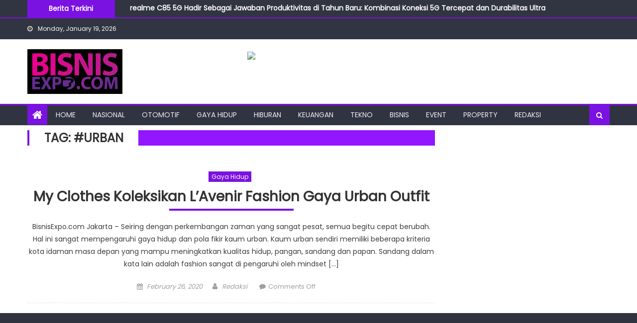

--- FILE ---
content_type: text/html; charset=UTF-8
request_url: https://bisnisexpo.com/tag/urban/
body_size: 9384
content:
<!DOCTYPE html>
<html dir="ltr" lang="en-US" prefix="og: https://ogp.me/ns#">
<head>
    <meta charset="UTF-8">
    <meta name="viewport" content="width=device-width, initial-scale=1">
    <link rel="profile" href="http://gmpg.org/xfn/11">
    <link rel="pingback" href="https://bisnisexpo.com/xmlrpc.php">
    	<style>img:is([sizes="auto" i], [sizes^="auto," i]) { contain-intrinsic-size: 3000px 1500px }</style>
	
		<!-- All in One SEO 4.8.3.2 - aioseo.com -->
	<meta name="robots" content="max-image-preview:large" />
	<link rel="canonical" href="https://bisnisexpo.com/tag/urban/" />
	<meta name="generator" content="All in One SEO (AIOSEO) 4.8.3.2" />
		<script type="application/ld+json" class="aioseo-schema">
			{"@context":"https:\/\/schema.org","@graph":[{"@type":"BreadcrumbList","@id":"https:\/\/bisnisexpo.com\/tag\/urban\/#breadcrumblist","itemListElement":[{"@type":"ListItem","@id":"https:\/\/bisnisexpo.com#listItem","position":1,"name":"Home","item":"https:\/\/bisnisexpo.com","nextItem":{"@type":"ListItem","@id":"https:\/\/bisnisexpo.com\/tag\/urban\/#listItem","name":"#urban"}},{"@type":"ListItem","@id":"https:\/\/bisnisexpo.com\/tag\/urban\/#listItem","position":2,"name":"#urban","previousItem":{"@type":"ListItem","@id":"https:\/\/bisnisexpo.com#listItem","name":"Home"}}]},{"@type":"CollectionPage","@id":"https:\/\/bisnisexpo.com\/tag\/urban\/#collectionpage","url":"https:\/\/bisnisexpo.com\/tag\/urban\/","name":"#urban | BisnisExpo.com","inLanguage":"en-US","isPartOf":{"@id":"https:\/\/bisnisexpo.com\/#website"},"breadcrumb":{"@id":"https:\/\/bisnisexpo.com\/tag\/urban\/#breadcrumblist"}},{"@type":"Organization","@id":"https:\/\/bisnisexpo.com\/#organization","name":"BisnisExpo.com","url":"https:\/\/bisnisexpo.com\/","logo":{"@type":"ImageObject","url":"https:\/\/bisnisexpo.com\/wp-content\/uploads\/2019\/11\/IMG-20191128-WA0005.jpg","@id":"https:\/\/bisnisexpo.com\/tag\/urban\/#organizationLogo","width":1188,"height":559},"image":{"@id":"https:\/\/bisnisexpo.com\/tag\/urban\/#organizationLogo"}},{"@type":"WebSite","@id":"https:\/\/bisnisexpo.com\/#website","url":"https:\/\/bisnisexpo.com\/","name":"BisnisExpo.com","inLanguage":"en-US","publisher":{"@id":"https:\/\/bisnisexpo.com\/#organization"}}]}
		</script>
		<!-- All in One SEO -->


	<!-- This site is optimized with the Yoast SEO plugin v24.9 - https://yoast.com/wordpress/plugins/seo/ -->
	<title>#urban | BisnisExpo.com</title>
	<link rel="canonical" href="https://bisnisexpo.com/tag/urban/" />
	<meta property="og:locale" content="en_US" />
	<meta property="og:type" content="article" />
	<meta property="og:title" content="#urban Archives - BisnisExpo.com" />
	<meta property="og:url" content="https://bisnisexpo.com/tag/urban/" />
	<meta property="og:site_name" content="BisnisExpo.com" />
	<meta name="twitter:card" content="summary_large_image" />
	<script type="application/ld+json" class="yoast-schema-graph">{"@context":"https://schema.org","@graph":[{"@type":"CollectionPage","@id":"https://bisnisexpo.com/tag/urban/","url":"https://bisnisexpo.com/tag/urban/","name":"#urban Archives - BisnisExpo.com","isPartOf":{"@id":"https://bisnisexpo.com/#website"},"breadcrumb":{"@id":"https://bisnisexpo.com/tag/urban/#breadcrumb"},"inLanguage":"en-US"},{"@type":"BreadcrumbList","@id":"https://bisnisexpo.com/tag/urban/#breadcrumb","itemListElement":[{"@type":"ListItem","position":1,"name":"Home","item":"https://bisnisexpo.com/"},{"@type":"ListItem","position":2,"name":"#urban"}]},{"@type":"WebSite","@id":"https://bisnisexpo.com/#website","url":"https://bisnisexpo.com/","name":"BisnisExpo.com","description":"","publisher":{"@id":"https://bisnisexpo.com/#organization"},"potentialAction":[{"@type":"SearchAction","target":{"@type":"EntryPoint","urlTemplate":"https://bisnisexpo.com/?s={search_term_string}"},"query-input":{"@type":"PropertyValueSpecification","valueRequired":true,"valueName":"search_term_string"}}],"inLanguage":"en-US"},{"@type":"Organization","@id":"https://bisnisexpo.com/#organization","name":"BisnisExpo.com","url":"https://bisnisexpo.com/","logo":{"@type":"ImageObject","inLanguage":"en-US","@id":"https://bisnisexpo.com/#/schema/logo/image/","url":"https://bisnisexpo.com/wp-content/uploads/2019/11/IMG-20191128-WA0005.jpg","contentUrl":"https://bisnisexpo.com/wp-content/uploads/2019/11/IMG-20191128-WA0005.jpg","width":1188,"height":559,"caption":"BisnisExpo.com"},"image":{"@id":"https://bisnisexpo.com/#/schema/logo/image/"}}]}</script>
	<!-- / Yoast SEO plugin. -->


<link rel='dns-prefetch' href='//fonts.googleapis.com' />
<link rel="alternate" type="application/rss+xml" title="BisnisExpo.com &raquo; Feed" href="https://bisnisexpo.com/feed/" />
<link rel="alternate" type="application/rss+xml" title="BisnisExpo.com &raquo; Comments Feed" href="https://bisnisexpo.com/comments/feed/" />
<link rel="alternate" type="application/rss+xml" title="BisnisExpo.com &raquo; #urban Tag Feed" href="https://bisnisexpo.com/tag/urban/feed/" />
<script type="text/javascript">
/* <![CDATA[ */
window._wpemojiSettings = {"baseUrl":"https:\/\/s.w.org\/images\/core\/emoji\/16.0.1\/72x72\/","ext":".png","svgUrl":"https:\/\/s.w.org\/images\/core\/emoji\/16.0.1\/svg\/","svgExt":".svg","source":{"concatemoji":"https:\/\/bisnisexpo.com\/wp-includes\/js\/wp-emoji-release.min.js?ver=6.8.3"}};
/*! This file is auto-generated */
!function(s,n){var o,i,e;function c(e){try{var t={supportTests:e,timestamp:(new Date).valueOf()};sessionStorage.setItem(o,JSON.stringify(t))}catch(e){}}function p(e,t,n){e.clearRect(0,0,e.canvas.width,e.canvas.height),e.fillText(t,0,0);var t=new Uint32Array(e.getImageData(0,0,e.canvas.width,e.canvas.height).data),a=(e.clearRect(0,0,e.canvas.width,e.canvas.height),e.fillText(n,0,0),new Uint32Array(e.getImageData(0,0,e.canvas.width,e.canvas.height).data));return t.every(function(e,t){return e===a[t]})}function u(e,t){e.clearRect(0,0,e.canvas.width,e.canvas.height),e.fillText(t,0,0);for(var n=e.getImageData(16,16,1,1),a=0;a<n.data.length;a++)if(0!==n.data[a])return!1;return!0}function f(e,t,n,a){switch(t){case"flag":return n(e,"\ud83c\udff3\ufe0f\u200d\u26a7\ufe0f","\ud83c\udff3\ufe0f\u200b\u26a7\ufe0f")?!1:!n(e,"\ud83c\udde8\ud83c\uddf6","\ud83c\udde8\u200b\ud83c\uddf6")&&!n(e,"\ud83c\udff4\udb40\udc67\udb40\udc62\udb40\udc65\udb40\udc6e\udb40\udc67\udb40\udc7f","\ud83c\udff4\u200b\udb40\udc67\u200b\udb40\udc62\u200b\udb40\udc65\u200b\udb40\udc6e\u200b\udb40\udc67\u200b\udb40\udc7f");case"emoji":return!a(e,"\ud83e\udedf")}return!1}function g(e,t,n,a){var r="undefined"!=typeof WorkerGlobalScope&&self instanceof WorkerGlobalScope?new OffscreenCanvas(300,150):s.createElement("canvas"),o=r.getContext("2d",{willReadFrequently:!0}),i=(o.textBaseline="top",o.font="600 32px Arial",{});return e.forEach(function(e){i[e]=t(o,e,n,a)}),i}function t(e){var t=s.createElement("script");t.src=e,t.defer=!0,s.head.appendChild(t)}"undefined"!=typeof Promise&&(o="wpEmojiSettingsSupports",i=["flag","emoji"],n.supports={everything:!0,everythingExceptFlag:!0},e=new Promise(function(e){s.addEventListener("DOMContentLoaded",e,{once:!0})}),new Promise(function(t){var n=function(){try{var e=JSON.parse(sessionStorage.getItem(o));if("object"==typeof e&&"number"==typeof e.timestamp&&(new Date).valueOf()<e.timestamp+604800&&"object"==typeof e.supportTests)return e.supportTests}catch(e){}return null}();if(!n){if("undefined"!=typeof Worker&&"undefined"!=typeof OffscreenCanvas&&"undefined"!=typeof URL&&URL.createObjectURL&&"undefined"!=typeof Blob)try{var e="postMessage("+g.toString()+"("+[JSON.stringify(i),f.toString(),p.toString(),u.toString()].join(",")+"));",a=new Blob([e],{type:"text/javascript"}),r=new Worker(URL.createObjectURL(a),{name:"wpTestEmojiSupports"});return void(r.onmessage=function(e){c(n=e.data),r.terminate(),t(n)})}catch(e){}c(n=g(i,f,p,u))}t(n)}).then(function(e){for(var t in e)n.supports[t]=e[t],n.supports.everything=n.supports.everything&&n.supports[t],"flag"!==t&&(n.supports.everythingExceptFlag=n.supports.everythingExceptFlag&&n.supports[t]);n.supports.everythingExceptFlag=n.supports.everythingExceptFlag&&!n.supports.flag,n.DOMReady=!1,n.readyCallback=function(){n.DOMReady=!0}}).then(function(){return e}).then(function(){var e;n.supports.everything||(n.readyCallback(),(e=n.source||{}).concatemoji?t(e.concatemoji):e.wpemoji&&e.twemoji&&(t(e.twemoji),t(e.wpemoji)))}))}((window,document),window._wpemojiSettings);
/* ]]> */
</script>
<style id='wp-emoji-styles-inline-css' type='text/css'>

	img.wp-smiley, img.emoji {
		display: inline !important;
		border: none !important;
		box-shadow: none !important;
		height: 1em !important;
		width: 1em !important;
		margin: 0 0.07em !important;
		vertical-align: -0.1em !important;
		background: none !important;
		padding: 0 !important;
	}
</style>
<link rel='stylesheet' id='wp-block-library-css' href='https://bisnisexpo.com/wp-includes/css/dist/block-library/style.min.css?ver=6.8.3' type='text/css' media='all' />
<style id='classic-theme-styles-inline-css' type='text/css'>
/*! This file is auto-generated */
.wp-block-button__link{color:#fff;background-color:#32373c;border-radius:9999px;box-shadow:none;text-decoration:none;padding:calc(.667em + 2px) calc(1.333em + 2px);font-size:1.125em}.wp-block-file__button{background:#32373c;color:#fff;text-decoration:none}
</style>
<style id='global-styles-inline-css' type='text/css'>
:root{--wp--preset--aspect-ratio--square: 1;--wp--preset--aspect-ratio--4-3: 4/3;--wp--preset--aspect-ratio--3-4: 3/4;--wp--preset--aspect-ratio--3-2: 3/2;--wp--preset--aspect-ratio--2-3: 2/3;--wp--preset--aspect-ratio--16-9: 16/9;--wp--preset--aspect-ratio--9-16: 9/16;--wp--preset--color--black: #000000;--wp--preset--color--cyan-bluish-gray: #abb8c3;--wp--preset--color--white: #ffffff;--wp--preset--color--pale-pink: #f78da7;--wp--preset--color--vivid-red: #cf2e2e;--wp--preset--color--luminous-vivid-orange: #ff6900;--wp--preset--color--luminous-vivid-amber: #fcb900;--wp--preset--color--light-green-cyan: #7bdcb5;--wp--preset--color--vivid-green-cyan: #00d084;--wp--preset--color--pale-cyan-blue: #8ed1fc;--wp--preset--color--vivid-cyan-blue: #0693e3;--wp--preset--color--vivid-purple: #9b51e0;--wp--preset--gradient--vivid-cyan-blue-to-vivid-purple: linear-gradient(135deg,rgba(6,147,227,1) 0%,rgb(155,81,224) 100%);--wp--preset--gradient--light-green-cyan-to-vivid-green-cyan: linear-gradient(135deg,rgb(122,220,180) 0%,rgb(0,208,130) 100%);--wp--preset--gradient--luminous-vivid-amber-to-luminous-vivid-orange: linear-gradient(135deg,rgba(252,185,0,1) 0%,rgba(255,105,0,1) 100%);--wp--preset--gradient--luminous-vivid-orange-to-vivid-red: linear-gradient(135deg,rgba(255,105,0,1) 0%,rgb(207,46,46) 100%);--wp--preset--gradient--very-light-gray-to-cyan-bluish-gray: linear-gradient(135deg,rgb(238,238,238) 0%,rgb(169,184,195) 100%);--wp--preset--gradient--cool-to-warm-spectrum: linear-gradient(135deg,rgb(74,234,220) 0%,rgb(151,120,209) 20%,rgb(207,42,186) 40%,rgb(238,44,130) 60%,rgb(251,105,98) 80%,rgb(254,248,76) 100%);--wp--preset--gradient--blush-light-purple: linear-gradient(135deg,rgb(255,206,236) 0%,rgb(152,150,240) 100%);--wp--preset--gradient--blush-bordeaux: linear-gradient(135deg,rgb(254,205,165) 0%,rgb(254,45,45) 50%,rgb(107,0,62) 100%);--wp--preset--gradient--luminous-dusk: linear-gradient(135deg,rgb(255,203,112) 0%,rgb(199,81,192) 50%,rgb(65,88,208) 100%);--wp--preset--gradient--pale-ocean: linear-gradient(135deg,rgb(255,245,203) 0%,rgb(182,227,212) 50%,rgb(51,167,181) 100%);--wp--preset--gradient--electric-grass: linear-gradient(135deg,rgb(202,248,128) 0%,rgb(113,206,126) 100%);--wp--preset--gradient--midnight: linear-gradient(135deg,rgb(2,3,129) 0%,rgb(40,116,252) 100%);--wp--preset--font-size--small: 13px;--wp--preset--font-size--medium: 20px;--wp--preset--font-size--large: 36px;--wp--preset--font-size--x-large: 42px;--wp--preset--spacing--20: 0.44rem;--wp--preset--spacing--30: 0.67rem;--wp--preset--spacing--40: 1rem;--wp--preset--spacing--50: 1.5rem;--wp--preset--spacing--60: 2.25rem;--wp--preset--spacing--70: 3.38rem;--wp--preset--spacing--80: 5.06rem;--wp--preset--shadow--natural: 6px 6px 9px rgba(0, 0, 0, 0.2);--wp--preset--shadow--deep: 12px 12px 50px rgba(0, 0, 0, 0.4);--wp--preset--shadow--sharp: 6px 6px 0px rgba(0, 0, 0, 0.2);--wp--preset--shadow--outlined: 6px 6px 0px -3px rgba(255, 255, 255, 1), 6px 6px rgba(0, 0, 0, 1);--wp--preset--shadow--crisp: 6px 6px 0px rgba(0, 0, 0, 1);}:where(.is-layout-flex){gap: 0.5em;}:where(.is-layout-grid){gap: 0.5em;}body .is-layout-flex{display: flex;}.is-layout-flex{flex-wrap: wrap;align-items: center;}.is-layout-flex > :is(*, div){margin: 0;}body .is-layout-grid{display: grid;}.is-layout-grid > :is(*, div){margin: 0;}:where(.wp-block-columns.is-layout-flex){gap: 2em;}:where(.wp-block-columns.is-layout-grid){gap: 2em;}:where(.wp-block-post-template.is-layout-flex){gap: 1.25em;}:where(.wp-block-post-template.is-layout-grid){gap: 1.25em;}.has-black-color{color: var(--wp--preset--color--black) !important;}.has-cyan-bluish-gray-color{color: var(--wp--preset--color--cyan-bluish-gray) !important;}.has-white-color{color: var(--wp--preset--color--white) !important;}.has-pale-pink-color{color: var(--wp--preset--color--pale-pink) !important;}.has-vivid-red-color{color: var(--wp--preset--color--vivid-red) !important;}.has-luminous-vivid-orange-color{color: var(--wp--preset--color--luminous-vivid-orange) !important;}.has-luminous-vivid-amber-color{color: var(--wp--preset--color--luminous-vivid-amber) !important;}.has-light-green-cyan-color{color: var(--wp--preset--color--light-green-cyan) !important;}.has-vivid-green-cyan-color{color: var(--wp--preset--color--vivid-green-cyan) !important;}.has-pale-cyan-blue-color{color: var(--wp--preset--color--pale-cyan-blue) !important;}.has-vivid-cyan-blue-color{color: var(--wp--preset--color--vivid-cyan-blue) !important;}.has-vivid-purple-color{color: var(--wp--preset--color--vivid-purple) !important;}.has-black-background-color{background-color: var(--wp--preset--color--black) !important;}.has-cyan-bluish-gray-background-color{background-color: var(--wp--preset--color--cyan-bluish-gray) !important;}.has-white-background-color{background-color: var(--wp--preset--color--white) !important;}.has-pale-pink-background-color{background-color: var(--wp--preset--color--pale-pink) !important;}.has-vivid-red-background-color{background-color: var(--wp--preset--color--vivid-red) !important;}.has-luminous-vivid-orange-background-color{background-color: var(--wp--preset--color--luminous-vivid-orange) !important;}.has-luminous-vivid-amber-background-color{background-color: var(--wp--preset--color--luminous-vivid-amber) !important;}.has-light-green-cyan-background-color{background-color: var(--wp--preset--color--light-green-cyan) !important;}.has-vivid-green-cyan-background-color{background-color: var(--wp--preset--color--vivid-green-cyan) !important;}.has-pale-cyan-blue-background-color{background-color: var(--wp--preset--color--pale-cyan-blue) !important;}.has-vivid-cyan-blue-background-color{background-color: var(--wp--preset--color--vivid-cyan-blue) !important;}.has-vivid-purple-background-color{background-color: var(--wp--preset--color--vivid-purple) !important;}.has-black-border-color{border-color: var(--wp--preset--color--black) !important;}.has-cyan-bluish-gray-border-color{border-color: var(--wp--preset--color--cyan-bluish-gray) !important;}.has-white-border-color{border-color: var(--wp--preset--color--white) !important;}.has-pale-pink-border-color{border-color: var(--wp--preset--color--pale-pink) !important;}.has-vivid-red-border-color{border-color: var(--wp--preset--color--vivid-red) !important;}.has-luminous-vivid-orange-border-color{border-color: var(--wp--preset--color--luminous-vivid-orange) !important;}.has-luminous-vivid-amber-border-color{border-color: var(--wp--preset--color--luminous-vivid-amber) !important;}.has-light-green-cyan-border-color{border-color: var(--wp--preset--color--light-green-cyan) !important;}.has-vivid-green-cyan-border-color{border-color: var(--wp--preset--color--vivid-green-cyan) !important;}.has-pale-cyan-blue-border-color{border-color: var(--wp--preset--color--pale-cyan-blue) !important;}.has-vivid-cyan-blue-border-color{border-color: var(--wp--preset--color--vivid-cyan-blue) !important;}.has-vivid-purple-border-color{border-color: var(--wp--preset--color--vivid-purple) !important;}.has-vivid-cyan-blue-to-vivid-purple-gradient-background{background: var(--wp--preset--gradient--vivid-cyan-blue-to-vivid-purple) !important;}.has-light-green-cyan-to-vivid-green-cyan-gradient-background{background: var(--wp--preset--gradient--light-green-cyan-to-vivid-green-cyan) !important;}.has-luminous-vivid-amber-to-luminous-vivid-orange-gradient-background{background: var(--wp--preset--gradient--luminous-vivid-amber-to-luminous-vivid-orange) !important;}.has-luminous-vivid-orange-to-vivid-red-gradient-background{background: var(--wp--preset--gradient--luminous-vivid-orange-to-vivid-red) !important;}.has-very-light-gray-to-cyan-bluish-gray-gradient-background{background: var(--wp--preset--gradient--very-light-gray-to-cyan-bluish-gray) !important;}.has-cool-to-warm-spectrum-gradient-background{background: var(--wp--preset--gradient--cool-to-warm-spectrum) !important;}.has-blush-light-purple-gradient-background{background: var(--wp--preset--gradient--blush-light-purple) !important;}.has-blush-bordeaux-gradient-background{background: var(--wp--preset--gradient--blush-bordeaux) !important;}.has-luminous-dusk-gradient-background{background: var(--wp--preset--gradient--luminous-dusk) !important;}.has-pale-ocean-gradient-background{background: var(--wp--preset--gradient--pale-ocean) !important;}.has-electric-grass-gradient-background{background: var(--wp--preset--gradient--electric-grass) !important;}.has-midnight-gradient-background{background: var(--wp--preset--gradient--midnight) !important;}.has-small-font-size{font-size: var(--wp--preset--font-size--small) !important;}.has-medium-font-size{font-size: var(--wp--preset--font-size--medium) !important;}.has-large-font-size{font-size: var(--wp--preset--font-size--large) !important;}.has-x-large-font-size{font-size: var(--wp--preset--font-size--x-large) !important;}
:where(.wp-block-post-template.is-layout-flex){gap: 1.25em;}:where(.wp-block-post-template.is-layout-grid){gap: 1.25em;}
:where(.wp-block-columns.is-layout-flex){gap: 2em;}:where(.wp-block-columns.is-layout-grid){gap: 2em;}
:root :where(.wp-block-pullquote){font-size: 1.5em;line-height: 1.6;}
</style>
<link rel='stylesheet' id='font-awesome-css' href='https://bisnisexpo.com/wp-content/themes/eggnews/assets/lib/font-awesome/css/font-awesome.min.css?ver=4.7.0' type='text/css' media='all' />
<link rel='stylesheet' id='eggnews-google-font-css' href='https://fonts.googleapis.com/css?family=Poppins&#038;ver=6.8.3' type='text/css' media='all' />
<link rel='stylesheet' id='eggnews-style-1-css' href='https://bisnisexpo.com/wp-content/themes/eggnews/assets/css/eggnews.css?ver=1.4.19' type='text/css' media='all' />
<link rel='stylesheet' id='eggnews-style-css' href='https://bisnisexpo.com/wp-content/themes/eggnews/style.css?ver=1.4.19' type='text/css' media='all' />
<link rel='stylesheet' id='eggnews-responsive-css' href='https://bisnisexpo.com/wp-content/themes/eggnews/assets/css/eggnews-responsive.css?ver=1.4.19' type='text/css' media='all' />
<script type="text/javascript" src="https://bisnisexpo.com/wp-includes/js/jquery/jquery.min.js?ver=3.7.1" id="jquery-core-js"></script>
<script type="text/javascript" src="https://bisnisexpo.com/wp-includes/js/jquery/jquery-migrate.min.js?ver=3.4.1" id="jquery-migrate-js"></script>
<link rel="https://api.w.org/" href="https://bisnisexpo.com/wp-json/" /><link rel="alternate" title="JSON" type="application/json" href="https://bisnisexpo.com/wp-json/wp/v2/tags/507" /><link rel="EditURI" type="application/rsd+xml" title="RSD" href="https://bisnisexpo.com/xmlrpc.php?rsd" />
<meta name="generator" content="WordPress 6.8.3" />
		<style type="text/css">
			.category-button.teg-cat-3 a { background: #7a12e2}
.category-button.teg-cat-3 a:hover { background: #4800b0}
.block-header.teg-cat-3 { border-left: 2px solid #7a12e2 }
.rtl .block-header.teg-cat-3 { border-left: none; border-right: 2px solid #7a12e2 }
.archive .page-header.teg-cat-3 { border-left: 4px solid #7a12e2 }
.rtl.archive .page-header.teg-cat-3 { border-left: none; border-right: 4px solid #7a12e2 }
#site-navigation ul li.teg-cat-3 { border-bottom-color: #7a12e2 }
.category-button.teg-cat-2136 a { background: #7a12e2}
.category-button.teg-cat-2136 a:hover { background: #4800b0}
.block-header.teg-cat-2136 { border-left: 2px solid #7a12e2 }
.rtl .block-header.teg-cat-2136 { border-left: none; border-right: 2px solid #7a12e2 }
.archive .page-header.teg-cat-2136 { border-left: 4px solid #7a12e2 }
.rtl.archive .page-header.teg-cat-2136 { border-left: none; border-right: 4px solid #7a12e2 }
#site-navigation ul li.teg-cat-2136 { border-bottom-color: #7a12e2 }
.category-button.teg-cat-10 a { background: #e87f6a}
.category-button.teg-cat-10 a:hover { background: #b64d38}
.block-header.teg-cat-10 { border-left: 2px solid #e87f6a }
.rtl .block-header.teg-cat-10 { border-left: none; border-right: 2px solid #e87f6a }
.archive .page-header.teg-cat-10 { border-left: 4px solid #e87f6a }
.rtl.archive .page-header.teg-cat-10 { border-left: none; border-right: 4px solid #e87f6a }
#site-navigation ul li.teg-cat-10 { border-bottom-color: #e87f6a }
.category-button.teg-cat-7 a { background: #7a12e2}
.category-button.teg-cat-7 a:hover { background: #4800b0}
.block-header.teg-cat-7 { border-left: 2px solid #7a12e2 }
.rtl .block-header.teg-cat-7 { border-left: none; border-right: 2px solid #7a12e2 }
.archive .page-header.teg-cat-7 { border-left: 4px solid #7a12e2 }
.rtl.archive .page-header.teg-cat-7 { border-left: none; border-right: 4px solid #7a12e2 }
#site-navigation ul li.teg-cat-7 { border-bottom-color: #7a12e2 }
.category-button.teg-cat-8 a { background: #686ae2}
.category-button.teg-cat-8 a:hover { background: #3638b0}
.block-header.teg-cat-8 { border-left: 2px solid #686ae2 }
.rtl .block-header.teg-cat-8 { border-left: none; border-right: 2px solid #686ae2 }
.archive .page-header.teg-cat-8 { border-left: 4px solid #686ae2 }
.rtl.archive .page-header.teg-cat-8 { border-left: none; border-right: 4px solid #686ae2 }
#site-navigation ul li.teg-cat-8 { border-bottom-color: #686ae2 }
.category-button.teg-cat-4 a { background: #dd3333}
.category-button.teg-cat-4 a:hover { background: #ab0101}
.block-header.teg-cat-4 { border-left: 2px solid #dd3333 }
.rtl .block-header.teg-cat-4 { border-left: none; border-right: 2px solid #dd3333 }
.archive .page-header.teg-cat-4 { border-left: 4px solid #dd3333 }
.rtl.archive .page-header.teg-cat-4 { border-left: none; border-right: 4px solid #dd3333 }
#site-navigation ul li.teg-cat-4 { border-bottom-color: #dd3333 }
.category-button.teg-cat-5 a { background: #ed21e9}
.category-button.teg-cat-5 a:hover { background: #bb00b7}
.block-header.teg-cat-5 { border-left: 2px solid #ed21e9 }
.rtl .block-header.teg-cat-5 { border-left: none; border-right: 2px solid #ed21e9 }
.archive .page-header.teg-cat-5 { border-left: 4px solid #ed21e9 }
.rtl.archive .page-header.teg-cat-5 { border-left: none; border-right: 4px solid #ed21e9 }
#site-navigation ul li.teg-cat-5 { border-bottom-color: #ed21e9 }
.category-button.teg-cat-2 a { background: #377989}
.category-button.teg-cat-2 a:hover { background: #054757}
.block-header.teg-cat-2 { border-left: 2px solid #377989 }
.rtl .block-header.teg-cat-2 { border-left: none; border-right: 2px solid #377989 }
.archive .page-header.teg-cat-2 { border-left: 4px solid #377989 }
.rtl.archive .page-header.teg-cat-2 { border-left: none; border-right: 4px solid #377989 }
#site-navigation ul li.teg-cat-2 { border-bottom-color: #377989 }
.category-button.teg-cat-11 a { background: #ca69e5}
.category-button.teg-cat-11 a:hover { background: #9837b3}
.block-header.teg-cat-11 { border-left: 2px solid #ca69e5 }
.rtl .block-header.teg-cat-11 { border-left: none; border-right: 2px solid #ca69e5 }
.archive .page-header.teg-cat-11 { border-left: 4px solid #ca69e5 }
.rtl.archive .page-header.teg-cat-11 { border-left: none; border-right: 4px solid #ca69e5 }
#site-navigation ul li.teg-cat-11 { border-bottom-color: #ca69e5 }
.category-button.teg-cat-2135 a { background: #7a12e2}
.category-button.teg-cat-2135 a:hover { background: #4800b0}
.block-header.teg-cat-2135 { border-left: 2px solid #7a12e2 }
.rtl .block-header.teg-cat-2135 { border-left: none; border-right: 2px solid #7a12e2 }
.archive .page-header.teg-cat-2135 { border-left: 4px solid #7a12e2 }
.rtl.archive .page-header.teg-cat-2135 { border-left: none; border-right: 4px solid #7a12e2 }
#site-navigation ul li.teg-cat-2135 { border-bottom-color: #7a12e2 }
.category-button.teg-cat-6 a { background: #1d3f1d}
.category-button.teg-cat-6 a:hover { background: #000d00}
.block-header.teg-cat-6 { border-left: 2px solid #1d3f1d }
.rtl .block-header.teg-cat-6 { border-left: none; border-right: 2px solid #1d3f1d }
.archive .page-header.teg-cat-6 { border-left: 4px solid #1d3f1d }
.rtl.archive .page-header.teg-cat-6 { border-left: none; border-right: 4px solid #1d3f1d }
#site-navigation ul li.teg-cat-6 { border-bottom-color: #1d3f1d }
.category-button.teg-cat-1 a { background: #69377a}
.category-button.teg-cat-1 a:hover { background: #370548}
.block-header.teg-cat-1 { border-left: 2px solid #69377a }
.rtl .block-header.teg-cat-1 { border-left: none; border-right: 2px solid #69377a }
.archive .page-header.teg-cat-1 { border-left: 4px solid #69377a }
.rtl.archive .page-header.teg-cat-1 { border-left: none; border-right: 4px solid #69377a }
#site-navigation ul li.teg-cat-1 { border-bottom-color: #69377a }
.navigation .nav-links a,.bttn,button,input[type='button'],input[type='reset'],input[type='submit'],.navigation .nav-links a:hover,.bttn:hover,button,input[type='button']:hover,input[type='reset']:hover,input[type='submit']:hover,.edit-link .post-edit-link, .reply .comment-reply-link,.home-icon,.search-main,.header-search-wrapper .search-form-main .search-submit,.teg-slider-section .bx-controls a:hover,.widget_search .search-submit,.error404 .page-title,.archive.archive-classic .entry-title a:after,#teg-scrollup,.widget_tag_cloud .tagcloud a:hover,.sub-toggle,#site-navigation ul > li:hover > .sub-toggle, #site-navigation ul > li.current-menu-item .sub-toggle, #site-navigation ul > li.current-menu-ancestor .sub-toggle{ background:#7a12e2} .breaking_news_wrap .bx-controls-direction a, .breaking_news_wrap .bx-controls-direction a:hover:before{color:#fff;}
.navigation .nav-links a,.bttn,button,input[type='button'],input[type='reset'],input[type='submit'],.widget_search .search-submit,.widget_tag_cloud .tagcloud a:hover{ border-color:#7a12e2}
.comment-list .comment-body ,.header-search-wrapper .search-form-main{ border-top-color:#7a12e2}
#site-navigation ul li,.header-search-wrapper .search-form-main:before{ border-bottom-color:#7a12e2}
.archive .page-header,.block-header, .widget .widget-title-wrapper, .related-articles-wrapper .widget-title-wrapper{ border-left-color:#7a12e2}
a,a:hover,a:focus,a:active,.entry-footer a:hover,.comment-author .fn .url:hover,#cancel-comment-reply-link,#cancel-comment-reply-link:before, .logged-in-as a,.top-menu ul li a:hover,#footer-navigation ul li a:hover,#site-navigation ul li a:hover,#site-navigation ul li.current-menu-item a,.teg-slider-section .slide-title a:hover,.featured-post-wrapper .featured-title a:hover,.eggnews_block_grid .post-title a:hover,.slider-meta-wrapper span:hover,.slider-meta-wrapper a:hover,.featured-meta-wrapper span:hover,.featured-meta-wrapper a:hover,.post-meta-wrapper > span:hover,.post-meta-wrapper span > a:hover ,.grid-posts-block .post-title a:hover,.list-posts-block .single-post-wrapper .post-content-wrapper .post-title a:hover,.column-posts-block .single-post-wrapper.secondary-post .post-content-wrapper .post-title a:hover,.widget a:hover::before,.widget li:hover::before,.entry-title a:hover,.entry-meta span a:hover,.post-readmore a:hover,.archive-classic .entry-title a:hover,
            .archive-columns .entry-title a:hover,.related-posts-wrapper .post-title a:hover, .widget .widget-title a:hover,.related-articles-wrapper .related-title a:hover { color:#7a12e2}
#content .block-header,#content .widget .widget-title-wrapper,#content .related-articles-wrapper .widget-title-wrapper {background-color: #9216ff;}
.block-header .block-title, .widget .widget-title, .related-articles-wrapper .related-title {background-color: #7a12e2;}
.block-header, .widget .widget-title-wrapper, .related-articles-wrapper .widget-title-wrapper {border-left-color: #7a12e2;border-bottom-color: #7a12e2}
#content .block-header .block-title:after, #content .widget .widget-title:after, #content .related-articles-wrapper .related-title:after {border-bottom-color: #7a12e2;border-bottom-color: #7a12e2}
.archive .page-header {background-color: #9216ff}
#site-navigation ul li.current-menu-item a,.bx-default-pager .bx-pager-item a.active {border-color: #7a12e2}
.bottom-header-wrapper {border-color: #7a12e2}
.top-menu ul li, .eggnews-ticker-wrapper ~ .top-header-section {border-color: #7a12e2}
.ticker-caption, .breaking_news_wrap.fade .bx-controls-direction a.bx-next:hover, .breaking_news_wrap.fade .bx-controls-direction a.bx-prev:hover {background-color: #7a12e2}
.ticker-content-wrapper .news-post a:hover, .eggnews-carousel .item .carousel-content-wrapper a:hover{color: #7a12e2}
.eggnews-carousel .item .carousel-content-wrapper h3 a:hover, body .eggnews-carousel h3 a:hover, footer#colophon .eggnews-carousel h3 a:hover, footer#colophon a:hover, .widget a:hover, .breaking_news_wrap .article-content.feature_image .post-title a:hover{color: #7a12e2}
.widget .owl-theme .owl-dots .owl-dot.active span{background: #7a12e2}
.rtl #content .block-header .block-title::after, .rtl #content .related-articles-wrapper .related-title::after, .rtl #content .widget .widget-title::after{border-right-color: #7a12e2}
		</style>
			<style type="text/css">
			.site-title,
		.site-description {
			position: absolute;
			clip: rect(1px, 1px, 1px, 1px);
		}
		</style>
	<link rel="icon" href="https://bisnisexpo.com/wp-content/uploads/2022/05/be-logo-150x150.jpg" sizes="32x32" />
<link rel="icon" href="https://bisnisexpo.com/wp-content/uploads/2022/05/be-logo.jpg" sizes="192x192" />
<link rel="apple-touch-icon" href="https://bisnisexpo.com/wp-content/uploads/2022/05/be-logo.jpg" />
<meta name="msapplication-TileImage" content="https://bisnisexpo.com/wp-content/uploads/2022/05/be-logo.jpg" />
</head>

<body class="archive tag tag-urban tag-507 wp-custom-logo wp-theme-eggnews group-blog default_skin hfeed fullwidth_layout right-sidebar archive-classic">
<div id="page" class="site">
        <a class="skip-link screen-reader-text" href="#content">Skip to content</a>
    <header id="masthead" class="site-header">
        <div class="custom-header">

		<div class="custom-header-media">
					</div>

</div><!-- .custom-header -->
                    <div class="eggnews-ticker-wrapper">
                <div class="teg-container">
                    <span class="ticker-caption">Berita Terkini</span>
                    <div class="ticker-content-wrapper">
                        <ul id="teg-newsTicker" class="cS-hidden">                                <li>
                                    <div class="news-post"><a href="https://bisnisexpo.com/2026/01/15/realme-c85-5g-hadir-sebagai-jawaban-produktivitas-di-tahun-baru-kombinasi-koneksi-5g-tercepat-dan-durabilitas-ultra/">realme C85 5G Hadir Sebagai Jawaban Produktivitas di Tahun Baru: Kombinasi Koneksi 5G Tercepat dan Durabilitas Ultra</a>
                                    </div>
                                </li>
                                                                <li>
                                    <div class="news-post"><a href="https://bisnisexpo.com/2026/01/10/perkuat-struktur-bisnis-lewat-akuisisi-rp1748-miliar-dada-tbk-ekspansi-landed-housing/">Perkuat Struktur Bisnis Lewat Akuisisi Rp174,8 Miliar, DADA Tbk Ekspansi Landed Housing</a>
                                    </div>
                                </li>
                                                                <li>
                                    <div class="news-post"><a href="https://bisnisexpo.com/2026/01/09/odilia-infinity-corp-resmikan-odilia-spa-di-aloft-south-jakarta-simatupang/">Odilia Infinity Corp Resmikan Odilia Spa di Aloft South Jakarta Simatupang</a>
                                    </div>
                                </li>
                                                                <li>
                                    <div class="news-post"><a href="https://bisnisexpo.com/2026/01/08/awal-2026-saham-dada-melonjak-35-masuki-fase-kebangkitan/">Awal 2026 Saham DADA Melonjak 35%, Masuki Fase Kebangkitan</a>
                                    </div>
                                </li>
                                                                <li>
                                    <div class="news-post"><a href="https://bisnisexpo.com/2026/01/08/dada-tbk-konsisten-perkuat-reputasi-dan-kualitas-pasca-raih-penghargaan-imha/">DADA Tbk Konsisten Perkuat Reputasi dan Kualitas, Pasca Raih Penghargaan IMHA</a>
                                    </div>
                                </li>
                                </ul>                    </div><!-- .ticker-content-wrapper -->
                    <div style="clear:both"></div>
                </div><!-- .teg-container -->
            </div>
                    <div class="top-header-section">
            <div class="teg-container">
                <div class="top-left-header">
                                
                        <div class="date-section"> Monday, January 19, 2026</div>                      <nav id="top-header-navigation" class="top-navigation">
                                            </nav>
                </div>
                            <div class="top-social-wrapper">
                            </div><!-- .top-social-wrapper -->
                        </div> <!-- teg-container end -->
        </div><!-- .top-header-section -->

        <div class="logo-ads-wrapper clearfix">
            <div class="teg-container">
                <div class="site-branding">
                    <a href="https://bisnisexpo.com/" class="custom-logo-link" rel="home"><img width="1188" height="559" src="https://bisnisexpo.com/wp-content/uploads/2019/11/IMG-20191128-WA0005.jpg" class="custom-logo" alt="BisnisExpo.com" decoding="async" fetchpriority="high" srcset="https://bisnisexpo.com/wp-content/uploads/2019/11/IMG-20191128-WA0005.jpg 1188w, https://bisnisexpo.com/wp-content/uploads/2019/11/IMG-20191128-WA0005-300x141.jpg 300w, https://bisnisexpo.com/wp-content/uploads/2019/11/IMG-20191128-WA0005-768x361.jpg 768w, https://bisnisexpo.com/wp-content/uploads/2019/11/IMG-20191128-WA0005-1024x482.jpg 1024w" sizes="(max-width: 1188px) 100vw, 1188px" /></a>                                    </div><!-- .site-branding -->
                                <div class="header-ads-wrapper google-adsence">
                    <section id="custom_html-3" class="widget_text widget widget_custom_html"><div class="textwidget custom-html-widget"><a href="https://click.accesstra.de/adv.php?rk=001681000fuu" target="_blank"><img src="https://imp.accesstra.de/img.php?rk=001681000fuu" border="0"/></a></div></section>                </div><!-- .header-ads-wrapper -->
            </div>
        </div><!-- .logo-ads-wrapper -->

        <div id="teg-menu-wrap" class="bottom-header-wrapper clearfix">
            <div class="teg-container">
                <div class="home-icon"><a href="https://bisnisexpo.com/" rel="home"> <i
                                class="fa fa-home"> </i> </a></div>
                <a href="javascript:void(0)" class="menu-toggle"> <i class="fa fa-navicon"> </i> </a>
                <nav id="site-navigation" class="main-navigation">
                    <div class="menu"><ul><li id="menu-item-45" class="menu-item menu-item-type-custom menu-item-object-custom menu-item-home menu-item-45"><a href="https://bisnisexpo.com/">Home</a></li>
<li id="menu-item-50" class="menu-item menu-item-type-taxonomy menu-item-object-category menu-item-50 teg-cat-5"><a href="https://bisnisexpo.com/category/nasional/">Nasional</a></li>
<li id="menu-item-46" class="menu-item menu-item-type-taxonomy menu-item-object-category menu-item-46 teg-cat-2"><a href="https://bisnisexpo.com/category/agro-bisnis/">Otomotif</a></li>
<li id="menu-item-47" class="menu-item menu-item-type-taxonomy menu-item-object-category menu-item-47 teg-cat-7"><a href="https://bisnisexpo.com/category/gaya-hidup/">Gaya Hidup</a></li>
<li id="menu-item-48" class="menu-item menu-item-type-taxonomy menu-item-object-category menu-item-48 teg-cat-8"><a href="https://bisnisexpo.com/category/hiburan/">Hiburan</a></li>
<li id="menu-item-49" class="menu-item menu-item-type-taxonomy menu-item-object-category menu-item-49 teg-cat-4"><a href="https://bisnisexpo.com/category/keuangan/">Keuangan</a></li>
<li id="menu-item-51" class="menu-item menu-item-type-taxonomy menu-item-object-category menu-item-51 teg-cat-6"><a href="https://bisnisexpo.com/category/tekno/">Tekno</a></li>
<li id="menu-item-52" class="menu-item menu-item-type-taxonomy menu-item-object-category menu-item-52 teg-cat-3"><a href="https://bisnisexpo.com/category/bisnis/">Bisnis</a></li>
<li id="menu-item-77" class="menu-item menu-item-type-taxonomy menu-item-object-category menu-item-77 teg-cat-10"><a href="https://bisnisexpo.com/category/event/">Event</a></li>
<li id="menu-item-78" class="menu-item menu-item-type-taxonomy menu-item-object-category menu-item-78 teg-cat-11"><a href="https://bisnisexpo.com/category/property/">Property</a></li>
<li id="menu-item-8352" class="menu-item menu-item-type-taxonomy menu-item-object-category menu-item-8352 teg-cat-2135"><a href="https://bisnisexpo.com/category/redaksi/">Redaksi</a></li>
</ul></div>                </nav><!-- #site-navigation -->
                <div class="header-search-wrapper">
                    <span class="search-main"><i class="fa fa-search"></i></span>
                    <div class="search-form-main clearfix">
                        <form role="search" method="get" class="search-form" action="https://bisnisexpo.com/">
				<label>
					<span class="screen-reader-text">Search for:</span>
					<input type="search" class="search-field" placeholder="Search &hellip;" value="" name="s" />
				</label>
				<input type="submit" class="search-submit" value="Search" />
			</form>                    </div>
                </div><!-- .header-search-wrapper -->
            </div><!-- .teg-container -->
        </div><!-- #teg-menu-wrap -->


    </header><!-- #masthead -->
        
    <div id="content" class="site-content">
        <div class="teg-container">

	<div id="primary" class="content-area">
		<main id="main" class="site-main" role="main">

			
				<header class="page-header teg-cat-">
					<h1 class="page-title teg-archive-title">Tag: <span>#urban</span></h1>
				</header><!-- .page-header -->
				
				<div class="archive-content-wrapper clearfix">
					
<article id="post-1424" class="post-1424 post type-post status-publish format-standard hentry category-gaya-hidup tag-bisnisexpo tag-fashion tag-lavenir tag-myclothes tag-outfit tag-urban">
	
	<div class="archive-desc-wrapper clearfix">
		<header class="entry-header">
			            <div class="post-cat-list">
                                    <span class="category-button teg-cat-7"><a
                                href="https://bisnisexpo.com/category/gaya-hidup/">Gaya Hidup</a></span>
                                </div>
            <h2 class="entry-title"><a href="https://bisnisexpo.com/2020/02/26/my-clothes-koleksikan-lavenir-fashion-gaya-urban-outfit/" rel="bookmark">My Clothes Koleksikan L&#8217;Avenir Fashion Gaya Urban Outfit</a></h2>		</header><!-- .entry-header -->
		<div class="entry-content">
			<p>BisnisExpo.com Jakarta &#8211; Seiring dengan perkembangan zaman yang sangat pesat, semua begitu cepat berubah. Hal ini sangat mempengaruhi gaya hidup dan pola fikir kaum urban. Kaum urban sendiri memiliki beberapa kriteria kota idaman masa depan yang mampu meningkatkan kualitas hidup, pangan, sandang dan papan. Sandang dalam kata lain adalah fashion sangat di pengaruhi oleh mindset [&hellip;]</p>
		</div><!-- .entry-content -->

		<footer class="entry-footer">
			<div class="entry-meta">
				<span class="posted-on"><span class="screen-reader-text">Posted on</span> <a href="https://bisnisexpo.com/2020/02/26/my-clothes-koleksikan-lavenir-fashion-gaya-urban-outfit/" rel="bookmark"><time class="entry-date published" datetime="2020-02-26T23:34:07+07:00">February 26, 2020</time><time class="updated" datetime="2020-02-26T23:38:45+07:00">February 26, 2020</time></a></span><span class="byline"> <span class="screen-reader-text">Author</span> <span class="author vcard"><a class="url fn n" href="https://bisnisexpo.com/author/admin/">Redaksi</a></span></span>				<span class="comments-link"><span>Comments Off<span class="screen-reader-text"> on My Clothes Koleksikan L&#8217;Avenir Fashion Gaya Urban Outfit</span></span></span>			</div><!-- .entry-meta -->
					</footer><!-- .entry-footer -->
	</div><!-- .archive-desc-wrapper -->
</article><!-- #post-## -->
				</div><!-- .archive-content-wrapper -->
				
		</main><!-- #main -->
	</div><!-- #primary -->


<aside id="secondary" class="widget-area" role="complementary">
		<section id="custom_html-6" class="widget_text widget widget_custom_html"><div class="textwidget custom-html-widget"></div></section><section id="text-11" class="widget widget_text">			<div class="textwidget"></div>
		</section><section id="custom_html-7" class="widget_text widget widget_custom_html"><div class="textwidget custom-html-widget"></div></section><section id="text-10" class="widget widget_text">			<div class="textwidget"></div>
		</section><section id="text-9" class="widget widget_text">			<div class="textwidget"></div>
		</section>	</aside><!-- #secondary -->
		</div><!--.teg-container-->
	</div><!-- #content -->

	<footer id="colophon" class="site-footer">
				        	<div id="top-footer" class="footer-widgets-wrapper clearfix  column3">
	<div class="teg-container">
		<div class="footer-widgets-area clearfix">
            <div class="teg-footer-widget-wrapper clearfix">
            		<div class="teg-first-footer-widget teg-footer-widget">
            			<section id="text-8" class="widget widget_text">			<div class="textwidget"></div>
		</section>            		</div>
        		                        <div class="teg-second-footer-widget teg-footer-widget">
            			            		</div>
                                                    <div class="teg-third-footer-widget teg-footer-widget">
                                           </div>
                                            </div><!-- .teg-footer-widget-wrapper -->
		</div><!-- .footer-widgets-area -->
	</div><!-- .nt-container -->
</div><!-- #top-footer -->        	
			<div id="bottom-footer" class="sub-footer-wrapper clearfix">
				<div class="teg-container">
					<div class="site-info">
						<span class="copy-info">Copyright 2019 @ BisnisExpo.com</span>
						<span class="sep"> | </span>
						Eggnews by <a href="http://themeegg.com/" >Theme Egg</a>.					</div><!-- .site-info -->
					<nav id="footer-navigation" class="sub-footer-navigation" >
											</nav>
				</div>
			</div><!-- .sub-footer-wrapper -->
	</footer><!-- #colophon -->
	<div id="teg-scrollup" class="animated arrow-hide"><i class="fa fa-chevron-up"></i></div>
</div><!-- #page -->
<script type="speculationrules">
{"prefetch":[{"source":"document","where":{"and":[{"href_matches":"\/*"},{"not":{"href_matches":["\/wp-*.php","\/wp-admin\/*","\/wp-content\/uploads\/*","\/wp-content\/*","\/wp-content\/plugins\/*","\/wp-content\/themes\/eggnews\/*","\/*\\?(.+)"]}},{"not":{"selector_matches":"a[rel~=\"nofollow\"]"}},{"not":{"selector_matches":".no-prefetch, .no-prefetch a"}}]},"eagerness":"conservative"}]}
</script>
<script type="text/javascript" src="https://bisnisexpo.com/wp-content/themes/eggnews/assets/lib/bxslider/jquery.bxslider.min.js?ver=4.2.12" id="jquery-bxslider-js"></script>
<script type="text/javascript" src="https://bisnisexpo.com/wp-content/themes/eggnews/assets/lib/sticky/jquery.sticky.js?ver=20150416" id="jquery-sticky-js"></script>
<script type="text/javascript" src="https://bisnisexpo.com/wp-content/themes/eggnews/assets/lib/sticky/sticky-setting.js?ver=20150309" id="eggnews-sticky-menu-setting-js"></script>
<script type="text/javascript" src="https://bisnisexpo.com/wp-content/themes/eggnews/assets/js/custom-script.js?ver=1.4.19" id="eggnews-custom-script-js"></script>
</body>
</html>
